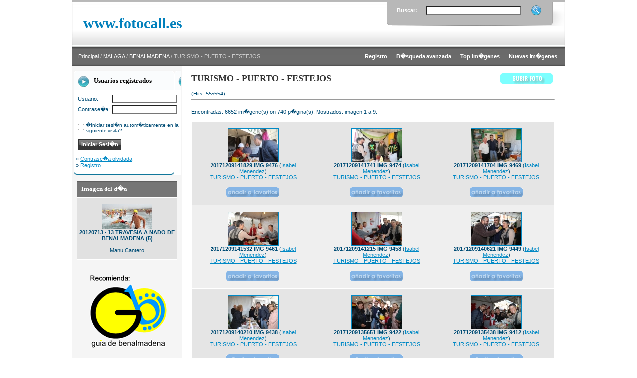

--- FILE ---
content_type: text/html; charset=UTF-8
request_url: https://www.guiadebenalmadena.com/fotocall/categories.php?cat_id=29&sessionid=b7987533618f9b507a23b6c3718e3177
body_size: 4992
content:
<!DOCTYPE HTML PUBLIC "-//W3C//DTD HTML 4.01 Transitional//EN">

<html dir="ltr">

<head>

<title>www.fotocall.es</title>
<Meta name="description" content="Fotocall es el recurso fotogr�fico y multimedia gratuito para la prensa en la Costa del Sol - Malaga Benalmadena Fuengirola Torremolinos y Mijas - Photocall photos free for press on Costa del Sol Spain">
<Meta name="keywords" content="foto, fotos, fotografias, photo, photografy, fotocall, photocall, prensa, periodicos, press, spain, benalmadena, mijas, fuengirola, torremolinos, malaga, costa, ayuntamiento, ruedas de prensa, recursos, media, mediatico, free, gratis>
<meta name="verify-v1" content="+OgL3nLPfMV5DusSuCyRA+Vxfqug++RVw1CLtkOy9iE=" />
<meta name="author" content="PYMEDIA">
<meta name="copyright" content="PYMEDIA">
<meta name="robots" content="index, follow">
<meta http-equiv="content-type" content="text/html; charset=iso-8859-1" />
<Meta name="distribution" content="global">
<META name="Subject" content="fotos benalmadena"/>

<link rel="stylesheet" href="./templates/photography-shot/style.css" />

<script language="javascript" type="text/javascript">

<!--



  var captcha_reload_count = 0;

	var captcha_image_url = "./captcha.php?sessionid=cb33607e9d94f1467013801bf432d50f";

  function new_captcha_image() {

    if (captcha_image_url.indexOf('?') == -1) {

		  document.getElementById('captcha_image').src= captcha_image_url+'?c='+captcha_reload_count;

		} else {

		  document.getElementById('captcha_image').src= captcha_image_url+'&c='+captcha_reload_count;

		}



    document.getElementById('captcha_input').value="";

    document.getElementById('captcha_input').focus();

    captcha_reload_count++;

  }



	function opendetailwindow() { 

    window.open('','detailwindow','toolbar=no,scrollbars=yes,resizable=no,width=680,height=480');

  }

  

  function right(e) {

    if ((document.layers || (document.getElementById && !document.all)) && (e.which == 2 || e.which == 3)) {

      alert("Reg�strate y podr�s descargar gratis fotos de www.fotocall.es");

      return false;

    }

    else if (event.button == 2 || event.button == 3) {

      alert("Reg�strate y podr�s descargar gratis fotos de www.fotocall.es");

      return false;

    }

    return true;

  }



  if (document.layers){

    document.captureEvents(Event.MOUSEDOWN);

    document.onmousedown = right;

  }

  else if (document.all && !document.getElementById){

    document.onmousedown = right;

  }



	document.oncontextmenu = new Function("alert('Reg�strate y podr�s descargar gratis fotos de www.fotocall.es');return false");



// -->

</script>


<link rel="alternate" type="application/rss+xml" title="RSS Feed: TURISMO - PUERTO - FESTEJOS (Nuevas im�genes)" href="https://www.guiadebenalmadena.com/fotocall/rss.php?action=images&amp;cat_id=29" />


</head>

<body bgcolor="#FFFFFF" text="#0F5475" link="#0F5475" vlink="#0F5475" alink="#0F5475"> 

<table width="990" border="0" cellspacing="0" cellpadding="0" align="center">

  <tr> 

    <td> 

      <table width="990" border="0" cellspacing="0" cellpadding="0" class="tablehead">
        <tr> 

          <td width="2"><img src="./templates/photography-shot/images/header_left.jpg" width="2" height="95" alt="" /></td>

          <td width="50%" style="padding:0px 0px 0px 20px;"><span class="logo">www.fotocall.es</span></td>

          <td width="50%" align="right" valign="top"> 

            <form method="post" action="./search.php?sessionid=cb33607e9d94f1467013801bf432d50f" style="padding:0px; margin:0px;"><input type="hidden" name="__csrf" value="d5a908f40666e2fafcf8ac80e0d965f1" />


              <table border="0" cellspacing="0" cellpadding="0" class="search">
                <tr> 
                  <td width="60" style="padding-left:20px;" class="white_text"><strong>Buscar:</strong></td>
                  <td width="205"><input type="text" name="search_keywords" size="15" class="searchinput" /></td>
                  <td valign="top"><input type="image" src="./templates/photography-shot/images/button_search.gif" value="Buscar" class="button" name="submit" style="padding:0px; border:0px;" /></td>
                </tr>
              </table>
            </form>
          </td>
          <td align="right" width="2"><img src="./templates/photography-shot/images/header_right.jpg" width="2" height="95" alt="" /></td>

        </tr>

      </table>

    </td>

  </tr>

  </tr>

  <tr> 

    <td class="bordercolor"> 

      <table width="990" border="0" cellspacing="0" cellpadding="0">

        <tr> 

          <td class="tablebgcolor"> 

            <table width="990" border="0" cellspacing="0" cellpadding="0">

              <tr> 

                <td class="navbar" height="38"> 

                  <table width="990" border="0" cellspacing="0" cellpadding="0">

                    <tr> 

                      <td width="440">&nbsp;&nbsp;&nbsp;&nbsp;<span class="clickstream"><a href="./index.php?sessionid=cb33607e9d94f1467013801bf432d50f" class="clickstream">Principal</a>&nbsp;/&nbsp;<a href="./categories.php?cat_id=5&amp;sessionid=cb33607e9d94f1467013801bf432d50f" class="clickstream">MALAGA</a>&nbsp;/&nbsp;<a href="./categories.php?cat_id=1&amp;sessionid=cb33607e9d94f1467013801bf432d50f" class="clickstream">BENALMADENA</a>&nbsp;/&nbsp;TURISMO - PUERTO - FESTEJOS</span></td>

                      <td width="550" align="right">
                      	
                        <a href="./register.php?sessionid=cb33607e9d94f1467013801bf432d50f"><b>Registro</b></a>&nbsp;&nbsp;&nbsp;&nbsp;&nbsp;
                        
						<a href="./search.php?sessionid=cb33607e9d94f1467013801bf432d50f"><b>B�squeda avanzada</b></a>&nbsp;&nbsp;&nbsp;&nbsp;&nbsp;
                        
						<a href="./top.php?sessionid=cb33607e9d94f1467013801bf432d50f"><b>Top im�genes</b></a>&nbsp;&nbsp;&nbsp;&nbsp;&nbsp;

						<a href="./search.php?search_new_images=1&amp;sessionid=cb33607e9d94f1467013801bf432d50f"><b>Nuevas im�genes</b></a>&nbsp;&nbsp;&nbsp;&nbsp;&nbsp;
					  </td>

                    </tr>

                  </table>

                </td>

              </tr>

            </table>

            <table width="990" border="0" cellspacing="0" cellpadding="0">

              <tr> 

                <td width="220" class="row2" valign="top" style="padding-top:10px;"><table width="202" border="0" cellspacing="0" cellpadding="0" align="center" bgcolor="#FFFFFF">

                    <tr> 

                      <td class="head2_reg" height="38">Usuarios registrados</td>

                    </tr>

                    <tr> 

                      <td class="tablebgcolor"><img src="./templates/photography-shot/images/spacer.gif" alt="" width="1" height="1" /></td>

                    </tr>

                    <tr> 

                      <td align="center"><table width="100%" border="0" cellpadding="4" cellspacing="0">

  <tr> 

    <td valign="top" align="left"> 

      <form action="./login.php?sessionid=cb33607e9d94f1467013801bf432d50f" method="post"><input type="hidden" name="__csrf" value="d5a908f40666e2fafcf8ac80e0d965f1" />


        
		<table width="100%" border="0" cellspacing="4" cellpadding="0">
          <tr>
            <td width="50">Usuario:</td>
            <td><input type="text" size="10" name="user_name" class="logininput" /></td>
          </tr>
          <tr>
            <td>Contrase�a:</td>
            <td><input type="password" size="10" name="user_password" class="logininput" /></td>
          </tr>
        </table>
        <br />

        <table border="0" cellspacing="0" cellpadding="0">

          <tr valign="top"> 

            <td><input type="checkbox" name="auto_login" value="1" /></td>

            <td><span class="smalltext">�Iniciar sesi�n autom�ticamente en la siguiente visita?</span></td>

          </tr>

        </table>

        <br />

		<input type="submit" value="Iniciar Sesi�n" class="button" />

      </form>

      &raquo; <a href="./member.php?action=lostpassword&amp;sessionid=cb33607e9d94f1467013801bf432d50f">Contrase�a olvidada</a><br />

	  &raquo; <a href="./register.php?sessionid=cb33607e9d94f1467013801bf432d50f">Registro</a></td>

  </tr>

</table>

</td>

                    </tr>

                    <tr> 

                      <td><img src="./templates/photography-shot/images/reg_footer.gif" alt="" width="202" height="9" /></td>

                    </tr>

                  </table><br />

				  <table width="202" border="0" cellspacing="0" cellpadding="0" align="center">

                    <tr> 

                      <td class="head2" height="20"> <img src="./templates/photography-shot/images/spacer.gif" alt="" width="4" height="4" />Imagen del d�a</td>

                    </tr>

                    <tr> 

                      <td class="tablebgcolor"><img src="./templates/photography-shot/images/spacer.gif" alt="" width="1" height="1" /></td>

                    </tr>

                    <tr> 

                      <td align="center" class="row1">

					    <br />

                        <a href="./details.php?image_id=2012&amp;sessionid=cb33607e9d94f1467013801bf432d50f"><img src="./data/thumbnails/27/20120713_-_13_travesia_a_nado_de_benalmadena__5_.jpg" border="1" width="100" height="49" alt="20120713 - 13 TRAVESIA A NADO DE BENALMADENA (5)" title="20120713 - 13 TRAVESIA A NADO DE BENALMADENA (5)" /></a><br /><b>20120713 - 13 TRAVESIA A NADO DE BENALMADENA (5)</b><br />

<br />Manu Cantero
						<br />

                        <br />

                      </td>

                    </tr>

                    <tr> 

                      <td class="tablebgcolor"><img src="./templates/photography-shot/images/spacer.gif" alt="" width="1" height="1" /></td>

                    </tr>

                  </table>

                                     <br /><br />
                  <img src="./templates/photography-shot/images/photographer.png" width="220" height="228" />

				</td>

                <td width="1" valign="top"><img src="./templates/photography-shot/images/spacer.gif" alt="" width="1" height="1" /></td>

                <td width="18" valign="top"><img src="./templates/photography-shot/images/spacer.gif" alt="" width="18" height="18" /></td>

                <td width="730" valign="top"><br />

                  <table width="100%" border="0" cellspacing="0" cellpadding="0">

                    <tr>

                      <td><b class="title">TURISMO - PUERTO - FESTEJOS</b></td>

                      <td align="right" valign="bottom"><img src="./templates/photography-shot/images/upload_off.gif" border="0" alt="" /></td>

                    </tr>

                  </table>

                  <br /> (Hits: 555554) 

                  <hr size="1" />

                  
				  <br />

				  Encontradas: 6652 im�gene(s) on 740 p�gina(s). Mostrados: imagen 1 a 9.
				  <br />

				  <br />

                   

                  
				  <table width="730" border="0" cellspacing="0" cellpadding="0">

                    <tr> 

                      <td><table width="100%" border="0" cellpadding="3" cellspacing="1">
<tr class="imagerow1">
<td width="34%" valign="top">
<!-- you wish detail page in a small javascript open window, use <a href="./details.php?image_id=19293&amp;sessionid=cb33607e9d94f1467013801bf432d50f" onclick="opendetailwindow()" target="detailwindow"><img src="./data/thumbnails/29/20171209141829_img_9476.jpg" border="1" width="100" height="66" alt="20171209141829 IMG 9476" title="20171209141829 IMG 9476" /></a> -->
<div align="center" style="padding:10px;">
<a href="./details.php?image_id=19293&amp;sessionid=cb33607e9d94f1467013801bf432d50f"><img src="./data/thumbnails/29/20171209141829_img_9476.jpg" border="1" width="100" height="66" alt="20171209141829 IMG 9476" title="20171209141829 IMG 9476" /></a><br />

<b>20171209141829 IMG 9476</b>  (<a href="./member.php?action=showprofile&amp;user_id=1&amp;sessionid=cb33607e9d94f1467013801bf432d50f">Isabel Menendez</a>)

<br />

<a href="./categories.php?cat_id=29&amp;sessionid=cb33607e9d94f1467013801bf432d50f">TURISMO - PUERTO - FESTEJOS</a><br />

<br />

<img src="./templates/photography-shot/images/lightbox_off.gif" border="0" alt="" /></div>
</td>
<td width="34%" valign="top">
<!-- you wish detail page in a small javascript open window, use <a href="./details.php?image_id=19292&amp;sessionid=cb33607e9d94f1467013801bf432d50f" onclick="opendetailwindow()" target="detailwindow"><img src="./data/thumbnails/29/20171209141741_img_9474.jpg" border="1" width="100" height="66" alt="20171209141741 IMG 9474" title="20171209141741 IMG 9474" /></a> -->
<div align="center" style="padding:10px;">
<a href="./details.php?image_id=19292&amp;sessionid=cb33607e9d94f1467013801bf432d50f"><img src="./data/thumbnails/29/20171209141741_img_9474.jpg" border="1" width="100" height="66" alt="20171209141741 IMG 9474" title="20171209141741 IMG 9474" /></a><br />

<b>20171209141741 IMG 9474</b>  (<a href="./member.php?action=showprofile&amp;user_id=1&amp;sessionid=cb33607e9d94f1467013801bf432d50f">Isabel Menendez</a>)

<br />

<a href="./categories.php?cat_id=29&amp;sessionid=cb33607e9d94f1467013801bf432d50f">TURISMO - PUERTO - FESTEJOS</a><br />

<br />

<img src="./templates/photography-shot/images/lightbox_off.gif" border="0" alt="" /></div>
</td>
<td width="34%" valign="top">
<!-- you wish detail page in a small javascript open window, use <a href="./details.php?image_id=19291&amp;sessionid=cb33607e9d94f1467013801bf432d50f" onclick="opendetailwindow()" target="detailwindow"><img src="./data/thumbnails/29/20171209141704_img_9469.jpg" border="1" width="100" height="66" alt="20171209141704 IMG 9469" title="20171209141704 IMG 9469" /></a> -->
<div align="center" style="padding:10px;">
<a href="./details.php?image_id=19291&amp;sessionid=cb33607e9d94f1467013801bf432d50f"><img src="./data/thumbnails/29/20171209141704_img_9469.jpg" border="1" width="100" height="66" alt="20171209141704 IMG 9469" title="20171209141704 IMG 9469" /></a><br />

<b>20171209141704 IMG 9469</b>  (<a href="./member.php?action=showprofile&amp;user_id=1&amp;sessionid=cb33607e9d94f1467013801bf432d50f">Isabel Menendez</a>)

<br />

<a href="./categories.php?cat_id=29&amp;sessionid=cb33607e9d94f1467013801bf432d50f">TURISMO - PUERTO - FESTEJOS</a><br />

<br />

<img src="./templates/photography-shot/images/lightbox_off.gif" border="0" alt="" /></div>
</td>
</tr>
<tr class="imagerow2">
<td width="34%" valign="top">
<!-- you wish detail page in a small javascript open window, use <a href="./details.php?image_id=19290&amp;sessionid=cb33607e9d94f1467013801bf432d50f" onclick="opendetailwindow()" target="detailwindow"><img src="./data/thumbnails/29/20171209141532_img_9461.jpg" border="1" width="100" height="66" alt="20171209141532 IMG 9461" title="20171209141532 IMG 9461" /></a> -->
<div align="center" style="padding:10px;">
<a href="./details.php?image_id=19290&amp;sessionid=cb33607e9d94f1467013801bf432d50f"><img src="./data/thumbnails/29/20171209141532_img_9461.jpg" border="1" width="100" height="66" alt="20171209141532 IMG 9461" title="20171209141532 IMG 9461" /></a><br />

<b>20171209141532 IMG 9461</b>  (<a href="./member.php?action=showprofile&amp;user_id=1&amp;sessionid=cb33607e9d94f1467013801bf432d50f">Isabel Menendez</a>)

<br />

<a href="./categories.php?cat_id=29&amp;sessionid=cb33607e9d94f1467013801bf432d50f">TURISMO - PUERTO - FESTEJOS</a><br />

<br />

<img src="./templates/photography-shot/images/lightbox_off.gif" border="0" alt="" /></div>
</td>
<td width="34%" valign="top">
<!-- you wish detail page in a small javascript open window, use <a href="./details.php?image_id=19289&amp;sessionid=cb33607e9d94f1467013801bf432d50f" onclick="opendetailwindow()" target="detailwindow"><img src="./data/thumbnails/29/20171209141215_img_9458.jpg" border="1" width="100" height="66" alt="20171209141215 IMG 9458" title="20171209141215 IMG 9458" /></a> -->
<div align="center" style="padding:10px;">
<a href="./details.php?image_id=19289&amp;sessionid=cb33607e9d94f1467013801bf432d50f"><img src="./data/thumbnails/29/20171209141215_img_9458.jpg" border="1" width="100" height="66" alt="20171209141215 IMG 9458" title="20171209141215 IMG 9458" /></a><br />

<b>20171209141215 IMG 9458</b>  (<a href="./member.php?action=showprofile&amp;user_id=1&amp;sessionid=cb33607e9d94f1467013801bf432d50f">Isabel Menendez</a>)

<br />

<a href="./categories.php?cat_id=29&amp;sessionid=cb33607e9d94f1467013801bf432d50f">TURISMO - PUERTO - FESTEJOS</a><br />

<br />

<img src="./templates/photography-shot/images/lightbox_off.gif" border="0" alt="" /></div>
</td>
<td width="34%" valign="top">
<!-- you wish detail page in a small javascript open window, use <a href="./details.php?image_id=19288&amp;sessionid=cb33607e9d94f1467013801bf432d50f" onclick="opendetailwindow()" target="detailwindow"><img src="./data/thumbnails/29/20171209140621_img_9449.jpg" border="1" width="100" height="66" alt="20171209140621 IMG 9449" title="20171209140621 IMG 9449" /></a> -->
<div align="center" style="padding:10px;">
<a href="./details.php?image_id=19288&amp;sessionid=cb33607e9d94f1467013801bf432d50f"><img src="./data/thumbnails/29/20171209140621_img_9449.jpg" border="1" width="100" height="66" alt="20171209140621 IMG 9449" title="20171209140621 IMG 9449" /></a><br />

<b>20171209140621 IMG 9449</b>  (<a href="./member.php?action=showprofile&amp;user_id=1&amp;sessionid=cb33607e9d94f1467013801bf432d50f">Isabel Menendez</a>)

<br />

<a href="./categories.php?cat_id=29&amp;sessionid=cb33607e9d94f1467013801bf432d50f">TURISMO - PUERTO - FESTEJOS</a><br />

<br />

<img src="./templates/photography-shot/images/lightbox_off.gif" border="0" alt="" /></div>
</td>
</tr>
<tr class="imagerow1">
<td width="34%" valign="top">
<!-- you wish detail page in a small javascript open window, use <a href="./details.php?image_id=19287&amp;sessionid=cb33607e9d94f1467013801bf432d50f" onclick="opendetailwindow()" target="detailwindow"><img src="./data/thumbnails/29/20171209140210_img_9438.jpg" border="1" width="100" height="66" alt="20171209140210 IMG 9438" title="20171209140210 IMG 9438" /></a> -->
<div align="center" style="padding:10px;">
<a href="./details.php?image_id=19287&amp;sessionid=cb33607e9d94f1467013801bf432d50f"><img src="./data/thumbnails/29/20171209140210_img_9438.jpg" border="1" width="100" height="66" alt="20171209140210 IMG 9438" title="20171209140210 IMG 9438" /></a><br />

<b>20171209140210 IMG 9438</b>  (<a href="./member.php?action=showprofile&amp;user_id=1&amp;sessionid=cb33607e9d94f1467013801bf432d50f">Isabel Menendez</a>)

<br />

<a href="./categories.php?cat_id=29&amp;sessionid=cb33607e9d94f1467013801bf432d50f">TURISMO - PUERTO - FESTEJOS</a><br />

<br />

<img src="./templates/photography-shot/images/lightbox_off.gif" border="0" alt="" /></div>
</td>
<td width="34%" valign="top">
<!-- you wish detail page in a small javascript open window, use <a href="./details.php?image_id=19286&amp;sessionid=cb33607e9d94f1467013801bf432d50f" onclick="opendetailwindow()" target="detailwindow"><img src="./data/thumbnails/29/20171209135651_img_9422.jpg" border="1" width="100" height="66" alt="20171209135651 IMG 9422" title="20171209135651 IMG 9422" /></a> -->
<div align="center" style="padding:10px;">
<a href="./details.php?image_id=19286&amp;sessionid=cb33607e9d94f1467013801bf432d50f"><img src="./data/thumbnails/29/20171209135651_img_9422.jpg" border="1" width="100" height="66" alt="20171209135651 IMG 9422" title="20171209135651 IMG 9422" /></a><br />

<b>20171209135651 IMG 9422</b>  (<a href="./member.php?action=showprofile&amp;user_id=1&amp;sessionid=cb33607e9d94f1467013801bf432d50f">Isabel Menendez</a>)

<br />

<a href="./categories.php?cat_id=29&amp;sessionid=cb33607e9d94f1467013801bf432d50f">TURISMO - PUERTO - FESTEJOS</a><br />

<br />

<img src="./templates/photography-shot/images/lightbox_off.gif" border="0" alt="" /></div>
</td>
<td width="34%" valign="top">
<!-- you wish detail page in a small javascript open window, use <a href="./details.php?image_id=19285&amp;sessionid=cb33607e9d94f1467013801bf432d50f" onclick="opendetailwindow()" target="detailwindow"><img src="./data/thumbnails/29/20171209135438_img_9412.jpg" border="1" width="100" height="66" alt="20171209135438 IMG 9412" title="20171209135438 IMG 9412" /></a> -->
<div align="center" style="padding:10px;">
<a href="./details.php?image_id=19285&amp;sessionid=cb33607e9d94f1467013801bf432d50f"><img src="./data/thumbnails/29/20171209135438_img_9412.jpg" border="1" width="100" height="66" alt="20171209135438 IMG 9412" title="20171209135438 IMG 9412" /></a><br />

<b>20171209135438 IMG 9412</b>  (<a href="./member.php?action=showprofile&amp;user_id=1&amp;sessionid=cb33607e9d94f1467013801bf432d50f">Isabel Menendez</a>)

<br />

<a href="./categories.php?cat_id=29&amp;sessionid=cb33607e9d94f1467013801bf432d50f">TURISMO - PUERTO - FESTEJOS</a><br />

<br />

<img src="./templates/photography-shot/images/lightbox_off.gif" border="0" alt="" /></div>
</td>
</tr>
</table>
</td>

                    </tr>

                  </table>

				  
                  <br />

				  <b class="pagingon">1</b>&nbsp;&nbsp;<a href="categories.php?cat_id=29&amp;sessionid=cb33607e9d94f1467013801bf432d50f&amp;page=2" class="paging">2</a>&nbsp;&nbsp;<a href="categories.php?cat_id=29&amp;sessionid=cb33607e9d94f1467013801bf432d50f&amp;page=3" class="paging">3</a>&nbsp;&nbsp;<a href="categories.php?cat_id=29&amp;sessionid=cb33607e9d94f1467013801bf432d50f&amp;page=4" class="paging">4</a>&nbsp;&nbsp;<a href="categories.php?cat_id=29&amp;sessionid=cb33607e9d94f1467013801bf432d50f&amp;page=5" class="paging">5</a>&nbsp;&nbsp;<a href="categories.php?cat_id=29&amp;sessionid=cb33607e9d94f1467013801bf432d50f&amp;page=6" class="paging">6</a>&nbsp;&nbsp;<a href="categories.php?cat_id=29&amp;sessionid=cb33607e9d94f1467013801bf432d50f&amp;page=2" class="paging">&raquo;</a>&nbsp;&nbsp;<a href="categories.php?cat_id=29&amp;sessionid=cb33607e9d94f1467013801bf432d50f&amp;page=740" class="paging">�ltima p�gina &raquo;</a>
				  <br />

				  <br />

                  <table width="100%" border="0" cellspacing="0" cellpadding="0">

                    <tr> 

                      <td><form method="post" name="jumpbox" action="./categories.php?sessionid=cb33607e9d94f1467013801bf432d50f"><input type="hidden" name="__csrf" value="d5a908f40666e2fafcf8ac80e0d965f1" />


  <table border="0" cellspacing="0" cellpadding="0">

    <tr> 

      <td valign="bottom">
<select name="cat_id" onchange="if (this.options[this.selectedIndex].value != 0){ forms['jumpbox'].submit() }" class="categoryselect">
<option value="0">Seleccionar categor�a</option>
<option value="0">-------------------------------</option>
<option value="5" class="dropdownmarker">MALAGA</option>
<option value="3">-- TORREMOLINOS</option>
<option value="4">-- MIJAS</option>
<option value="2">-- FUENGIROLA</option>
<option value="1">-- BENALMADENA</option>
<option value="28">---- URBANISMO - EMPLEO - COMERCIO</option>
<option value="29" selected="selected">---- TURISMO - PUERTO - FESTEJOS</option>
<option value="30">---- TENENCIAS - ALCALDIA - RES. EXTRANJEROS - ONGS</option>
<option value="25">---- SERV. OPER. - PARQUES - SANIDAD</option>
<option value="31">---- SEGURIDAD - ECONOM�A - HACIENDA - PLAYAS</option>
<option value="32">---- RECURSOS</option>
<option value="27">---- DEPORTES - BIENESTAR SOCIAL</option>
<option value="26">---- CULTURA - EDUCACION - JUVENTUD</option>
</select>
</td>

      <td valign="top"> 

        <input type="submit" value="Ir" class="button" />

      </td>

    </tr>

  </table>

</form>

</td>

                      <td align="right"><form method="post" action="categories.php?cat_id=29&amp;sessionid=cb33607e9d94f1467013801bf432d50f" name="perpagebox"><input type="hidden" name="__csrf" value="d5a908f40666e2fafcf8ac80e0d965f1" />


  <table border="0" cellspacing="0" cellpadding="0">

    <tr>

      <td>Im�genes por p�gina:&nbsp;</td>

      <td>
<select onchange="if (this.options[this.selectedIndex].value != 0 && typeof forms['perpagebox'] != 'undefined'){ forms['perpagebox'].submit() }" name="setperpage" class="setperpageselect">
<option value="3">3</option>
<option value="6">6</option>
<option value="9" selected="selected">9</option>
<option value="12">12</option>
<option value="15">15</option>
<option value="18">18</option>
<option value="21">21</option>
<option value="24">24</option>
<option value="27">27</option>
<option value="30">30</option>
</select>
<input type="hidden" name="cat_id" value="29" />
</td>

      <td>

        <input type="submit" value="Ir" class="button" />

      </td>

    </tr>

  </table>

</form>

</td>

                    </tr>

                  </table>

                  <p>&nbsp;</p>

				</td>

                <td width="19" valign="top"><img src="./templates/photography-shot/images/spacer.gif" alt="" width="19" height="19" /></td>

              </tr>

            </table>

          </td>

        </tr>

      </table>

    </td>

  </tr>

  <tr> 

    <td> 

      <table width="990" border="0" cellspacing="0" cellpadding="0">

        <tr> 


          <td width="220" height="5" bgcolor="#F5F5F5"></td>


          <td width="770"><img src="./templates/photography-shot/images/bg_footer.gif" width="770" height="5" /></td>

        </tr>

      </table>

    </td>

  </tr>

</table>

<table width="990" border="0" cellspacing="0" cellpadding="0" align="center">

        <tr> 


          <td width="220" bgcolor="#F5F5F5"></td>


          <td width="770" align="center"><br />
<p align="center">

  <a href="https://www.guiadebenalmadena.com/fotocall/rss.php?action=images&amp;cat_id=29"><img src="./templates/photography-shot/images/rss.gif" border="0" width="15" height="15" alt="RSS Feed: TURISMO - PUERTO - FESTEJOS (Nuevas im�genes)" /></a>

</p>

      <p>  
        <!--

    Bitte beachten Sie, dass der folgende Copyrighthinweis

    auf JEDER Seite die von 4images ausgegeben wird sichtbar 

    sein MUSS. Schriftart, Farbe etc. d�rfen an die eigene 

    Website angepasst werden, der Hinweis darf aber unter 

    KEINEN Umst�nden entfernt oder unsichtbar gemacht werden.

    Auch muss der Hyperlink zu http://www.4homepages.de intakt 

    bleiben. Diese Bedingung ist Bestandteil der Lizenz dieser 

    Software. Lesen Sie die Lizenz.txt Datei f�r weitere 

    Informationen.

	

    Please note that the following copyright notice

    MUST be displayed on each and every page output

    by 4images. You may alter the font, colour etc. but

    you CANNOT remove it, nor change it so that it be,

    to all intents and purposes, invisible. The hyperlink 

    http://www.4homepages.de must also remain intact. 

    These conditions are part of the licence this software 

    is released under. See the Licence.txt file for 

    more information.

// -->
        <a href="http://www.fotocall.es" target="_blank" rel="license">fotocall</a> 
        by <a href="http://www.pymedia.es" target="_blank">pymedia</a> is licensed 
        under a <a href="http://creativecommons.org/licenses/by/3.0/es/" target="_blank" rel="license">Creative 
        Commons Reconocimiento 3.0 Espa�a License</a>. 
      <p>Copyright &copy; 2011 <a href="http://www.pymedia.es" target="_blank">PYMEDIA</a> 
      </p></td>

        </tr>

      </table>

</body>

</html>